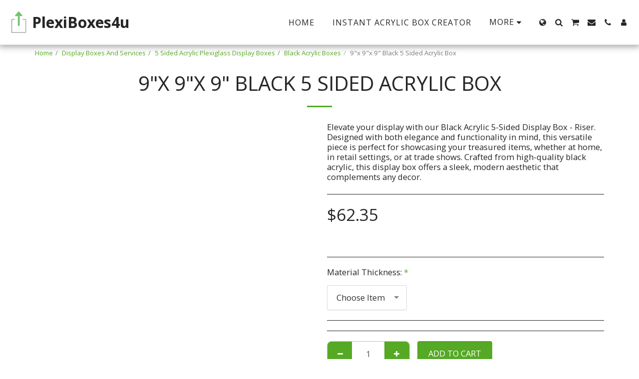

--- FILE ---
content_type: text/html; charset=utf-8
request_url: https://www.google.com/recaptcha/api2/aframe
body_size: 248
content:
<!DOCTYPE HTML><html><head><meta http-equiv="content-type" content="text/html; charset=UTF-8"></head><body><script nonce="fh_h3eWVwcXgqgnQSc4CnA">/** Anti-fraud and anti-abuse applications only. See google.com/recaptcha */ try{var clients={'sodar':'https://pagead2.googlesyndication.com/pagead/sodar?'};window.addEventListener("message",function(a){try{if(a.source===window.parent){var b=JSON.parse(a.data);var c=clients[b['id']];if(c){var d=document.createElement('img');d.src=c+b['params']+'&rc='+(localStorage.getItem("rc::a")?sessionStorage.getItem("rc::b"):"");window.document.body.appendChild(d);sessionStorage.setItem("rc::e",parseInt(sessionStorage.getItem("rc::e")||0)+1);localStorage.setItem("rc::h",'1769374360105');}}}catch(b){}});window.parent.postMessage("_grecaptcha_ready", "*");}catch(b){}</script></body></html>

--- FILE ---
content_type: text/plain
request_url: https://www.google-analytics.com/j/collect?v=1&_v=j102&a=1083237865&t=pageview&_s=1&dl=https%3A%2F%2Fwww.plexiboxes4u.com%2Fdisplay-boxes-and-services%2F9-x-9-x-9-black-5-sided-acrylic-box&ul=en-us%40posix&dt=9%22x%209%22x%209%22%20Black%205%20Sided%20Acrylic%20Box%20-%20PlexiBoxes4u&sr=1280x720&vp=1280x720&_u=IEBAAEABAAAAACAAI~&jid=1179149379&gjid=1739061186&cid=453030674.1769374359&tid=UA-242209104-1&_gid=791200755.1769374359&_r=1&_slc=1&z=698357465
body_size: -451
content:
2,cG-JGH9TN4QV4

--- FILE ---
content_type: image/svg+xml
request_url: https://cdn-cms.f-static.net/ready_uploads/svg/upload5f22b4253888b.svg
body_size: 114
content:
<svg xmlns="http://www.w3.org/2000/svg" viewBox="0 0 48 48" width="48" height="48"><g class="nc-icon-wrapper"><path fill="#72C472" d="M17,11h5v20c0,0.55228,0.44772,1,1,1h2c0.55228,0,1-0.44772,1-1V11h5 c0.39258,0,0.74805-0.22949,0.91016-0.58691c0.16309-0.35742,0.10059-0.77637-0.15723-1.07129l-7-8 c-0.3986-0.45554-1.10726-0.45554-1.50586,0l-7,8c-0.25781,0.29492-0.32031,0.71387-0.15723,1.07129 C16.25195,10.77051,16.60742,11,17,11z"></path> <path fill="#B3B3B3" d="M39,17h-6c-0.55273,0-1,0.44727-1,1s0.44727,1,1,1h5v26H10V19h5c0.55273,0,1-0.44727,1-1s-0.44727-1-1-1H9 c-0.55273,0-1,0.44727-1,1v28c0,0.55273,0.44727,1,1,1h30c0.55273,0,1-0.44727,1-1V18C40,17.44727,39.55273,17,39,17z"></path></g></svg>